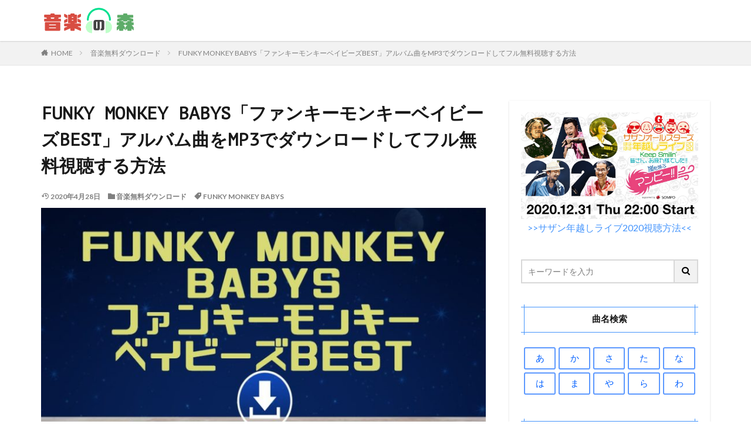

--- FILE ---
content_type: text/html; charset=UTF-8
request_url: https://musiclauncher.jp/funky-monkey-babys-best-mp3download/
body_size: 17343
content:

<!DOCTYPE html>

<html lang="ja" prefix="og: http://ogp.me/ns#" class="t-html 
">

<head prefix="og: http://ogp.me/ns# fb: http://ogp.me/ns/fb# article: http://ogp.me/ns/article#">
<meta charset="UTF-8">
<title>FUNKY MONKEY BABYS「ファンキーモンキーベイビーズBEST」アルバム曲をMP3でダウンロードしてフル無料視聴する方法│音楽の森</title>
<link rel='dns-prefetch' href='//webfonts.xserver.jp' />
<link rel='dns-prefetch' href='//s0.wp.com' />
<link rel='dns-prefetch' href='//fonts.googleapis.com' />
<link rel='stylesheet' id='dashicons-css'  href='https://c0.wp.com/c/5.6.16/wp-includes/css/dashicons.min.css' type='text/css' media='all' />
<link rel='stylesheet' id='thickbox-css'  href='https://c0.wp.com/c/5.6.16/wp-includes/js/thickbox/thickbox.css' type='text/css' media='all' />
<link rel='stylesheet' id='wp-block-library-css'  href='https://c0.wp.com/c/5.6.16/wp-includes/css/dist/block-library/style.min.css' type='text/css' media='all' />
<link rel='stylesheet' id='contact-form-7-css'  href='https://musiclauncher.jp/wp-content/plugins/contact-form-7/includes/css/styles.css?ver=5.1.7' type='text/css' media='all' />
<link rel='stylesheet' id='tt-easy-google-fonts-css'  href='https://fonts.googleapis.com/css?family=PT+Mono%3Aregular&#038;subset=latin%2Call&#038;ver=5.6.16' type='text/css' media='all' />
<link rel='stylesheet' id='jetpack_css-css'  href='https://c0.wp.com/p/jetpack/7.8.4/css/jetpack.css' type='text/css' media='all' />
<script src='https://c0.wp.com/c/5.6.16/wp-includes/js/jquery/jquery.min.js' id='jquery-core-js'></script>
<script src='https://c0.wp.com/c/5.6.16/wp-includes/js/jquery/jquery-migrate.min.js' id='jquery-migrate-js'></script>
<script src='//webfonts.xserver.jp/js/xserver.js?ver=1.2.1' id='typesquare_std-js'></script>
<link rel="https://api.w.org/" href="https://musiclauncher.jp/wp-json/" /><link rel="alternate" type="application/json" href="https://musiclauncher.jp/wp-json/wp/v2/posts/13905" /><link rel="alternate" type="application/json+oembed" href="https://musiclauncher.jp/wp-json/oembed/1.0/embed?url=https%3A%2F%2Fmusiclauncher.jp%2Ffunky-monkey-babys-best-mp3download%2F" />
<link rel="alternate" type="text/xml+oembed" href="https://musiclauncher.jp/wp-json/oembed/1.0/embed?url=https%3A%2F%2Fmusiclauncher.jp%2Ffunky-monkey-babys-best-mp3download%2F&#038;format=xml" />

<link rel='dns-prefetch' href='//v0.wordpress.com'/>
<link rel='dns-prefetch' href='//c0.wp.com'/>
<style type='text/css'>img#wpstats{display:none}</style><link class="css-async" rel href="https://musiclauncher.jp/wp-content/themes/the-thor/css/icon.min.css">
<link class="css-async" rel href="https://fonts.googleapis.com/css?family=Lato:100,300,400,700,900">
<link class="css-async" rel href="https://fonts.googleapis.com/css?family=Fjalla+One">
<link rel="stylesheet" href="https://fonts.googleapis.com/css?family=Noto+Sans+JP:100,200,300,400,500,600,700,800,900">
<link rel="stylesheet" href="https://musiclauncher.jp/wp-content/themes/the-thor/style.min.css">
<link class="css-async" rel href="https://musiclauncher.jp/wp-content/themes/the-thor-child/style-user.css?1572150781">
<link rel="canonical" href="https://musiclauncher.jp/funky-monkey-babys-best-mp3download/" />
<script src="https://ajax.googleapis.com/ajax/libs/jquery/1.12.4/jquery.min.js"></script>
<meta http-equiv="X-UA-Compatible" content="IE=edge">
<meta name="viewport" content="width=device-width, initial-scale=1, viewport-fit=cover"/>
<style>
.widget.widget_nav_menu ul.menu{border-color: rgba(68,148,252,0.15);}.widget.widget_nav_menu ul.menu li{border-color: rgba(68,148,252,0.75);}.widget.widget_nav_menu ul.menu .sub-menu li{border-color: rgba(68,148,252,0.15);}.widget.widget_nav_menu ul.menu .sub-menu li .sub-menu li:first-child{border-color: rgba(68,148,252,0.15);}.widget.widget_nav_menu ul.menu li a:hover{background-color: rgba(68,148,252,0.75);}.widget.widget_nav_menu ul.menu .current-menu-item > a{background-color: rgba(68,148,252,0.75);}.widget.widget_nav_menu ul.menu li .sub-menu li a:before {color:#4494fc;}.widget.widget_nav_menu ul.menu li a{background-color:#4494fc;}.widget.widget_nav_menu ul.menu .sub-menu a:hover{color:#4494fc;}.widget.widget_nav_menu ul.menu .sub-menu .current-menu-item a{color:#4494fc;}.widget.widget_categories ul{border-color: rgba(68,148,252,0.15);}.widget.widget_categories ul li{border-color: rgba(68,148,252,0.75);}.widget.widget_categories ul .children li{border-color: rgba(68,148,252,0.15);}.widget.widget_categories ul .children li .children li:first-child{border-color: rgba(68,148,252,0.15);}.widget.widget_categories ul li a:hover{background-color: rgba(68,148,252,0.75);}.widget.widget_categories ul .current-menu-item > a{background-color: rgba(68,148,252,0.75);}.widget.widget_categories ul li .children li a:before {color:#4494fc;}.widget.widget_categories ul li a{background-color:#4494fc;}.widget.widget_categories ul .children a:hover{color:#4494fc;}.widget.widget_categories ul .children .current-menu-item a{color:#4494fc;}.widgetSearch__input:hover{border-color:#4494fc;}.widgetCatTitle{background-color:#4494fc;}.widgetCatTitle__inner{background-color:#4494fc;}.widgetSearch__submit:hover{background-color:#4494fc;}.widgetProfile__sns{background-color:#4494fc;}.widget.widget_calendar .calendar_wrap tbody a:hover{background-color:#4494fc;}.widget ul li a:hover{color:#4494fc;}.widget.widget_rss .rsswidget:hover{color:#4494fc;}.widget.widget_tag_cloud a:hover{background-color:#4494fc;}.widget select:hover{border-color:#4494fc;}.widgetSearch__checkLabel:hover:after{border-color:#4494fc;}.widgetSearch__check:checked .widgetSearch__checkLabel:before, .widgetSearch__check:checked + .widgetSearch__checkLabel:before{border-color:#4494fc;}.widgetTab__item.current{border-top-color:#4494fc;}.widgetTab__item:hover{border-top-color:#4494fc;}.searchHead__title{background-color:#4494fc;}.searchHead__submit:hover{color:#4494fc;}.menuBtn__close:hover{color:#4494fc;}.menuBtn__link:hover{color:#4494fc;}@media only screen and (min-width: 992px){.menuBtn__link {background-color:#4494fc;}}.t-headerCenter .menuBtn__link:hover{color:#4494fc;}.searchBtn__close:hover{color:#4494fc;}.searchBtn__link:hover{color:#4494fc;}.breadcrumb__item a:hover{color:#4494fc;}.pager__item{color:#4494fc;}.pager__item:hover, .pager__item-current{background-color:#4494fc; color:#fff;}.page-numbers{color:#4494fc;}.page-numbers:hover, .page-numbers.current{background-color:#4494fc; color:#fff;}.pagePager__item{color:#4494fc;}.pagePager__item:hover, .pagePager__item-current{background-color:#4494fc; color:#fff;}.heading a:hover{color:#4494fc;}.eyecatch__cat{background-color:#4494fc;}.the__category{background-color:#4494fc;}.dateList__item a:hover{color:#4494fc;}.controllerFooter__item:last-child{background-color:#4494fc;}.controllerFooter__close{background-color:#4494fc;}.bottomFooter__topBtn{background-color:#4494fc;}.mask-color{background-color:#4494fc;}.mask-colorgray{background-color:#4494fc;}.pickup3__item{background-color:#4494fc;}.categoryBox__title{color:#4494fc;}.comments__list .comment-meta{background-color:#4494fc;}.comment-respond .submit{background-color:#4494fc;}.prevNext__pop{background-color:#4494fc;}.swiper-pagination-bullet-active{background-color:#4494fc;}.swiper-slider .swiper-button-next, .swiper-slider .swiper-container-rtl .swiper-button-prev, .swiper-slider .swiper-button-prev, .swiper-slider .swiper-container-rtl .swiper-button-next	{background-color:#4494fc;}body{background:#ffffff;}.snsFooter{background-color:#4494fc}.widget-main .heading.heading-widget{background-color:#4494fc}.widget-main .heading.heading-widgetsimple{background-color:#4494fc}.widget-main .heading.heading-widgetsimplewide{background-color:#4494fc}.widget-main .heading.heading-widgetwide{background-color:#4494fc}.widget-main .heading.heading-widgetbottom:before{border-color:#4494fc}.widget-main .heading.heading-widgetborder{border-color:#4494fc}.widget-main .heading.heading-widgetborder::before,.widget-main .heading.heading-widgetborder::after{background-color:#4494fc}.widget-side .heading.heading-widget{background-color:#4494fc}.widget-side .heading.heading-widgetsimple{background-color:#4494fc}.widget-side .heading.heading-widgetsimplewide{background-color:#4494fc}.widget-side .heading.heading-widgetwide{background-color:#4494fc}.widget-side .heading.heading-widgetbottom:before{border-color:#4494fc}.widget-side .heading.heading-widgetborder{border-color:#4494fc}.widget-side .heading.heading-widgetborder::before,.widget-side .heading.heading-widgetborder::after{background-color:#4494fc}.widget-foot .heading.heading-widget{background-color:#4494fc}.widget-foot .heading.heading-widgetsimple{background-color:#4494fc}.widget-foot .heading.heading-widgetsimplewide{background-color:#4494fc}.widget-foot .heading.heading-widgetwide{background-color:#4494fc}.widget-foot .heading.heading-widgetbottom:before{border-color:#4494fc}.widget-foot .heading.heading-widgetborder{border-color:#4494fc}.widget-foot .heading.heading-widgetborder::before,.widget-foot .heading.heading-widgetborder::after{background-color:#4494fc}.widget-menu .heading.heading-widget{background-color:#4494fc}.widget-menu .heading.heading-widgetsimple{background-color:#4494fc}.widget-menu .heading.heading-widgetsimplewide{background-color:#4494fc}.widget-menu .heading.heading-widgetwide{background-color:#4494fc}.widget-menu .heading.heading-widgetbottom:before{border-color:#4494fc}.widget-menu .heading.heading-widgetborder{border-color:#4494fc}.widget-menu .heading.heading-widgetborder::before,.widget-menu .heading.heading-widgetborder::after{background-color:#4494fc}.still{height: 150px;}@media only screen and (min-width: 768px){.still {height: 450px;}}.rankingBox__bg{background-color:#4494fc}.the__ribbon{background-color:#4494fc}.the__ribbon:after{border-left-color:#4494fc; border-right-color:#4494fc}.content .afTagBox__btnDetail{background-color:#37c6c6;}.widget .widgetAfTag__btnDetail{background-color:#37c6c6;}.content .afTagBox__btnAf{background-color:#4494fc;}.widget .widgetAfTag__btnAf{background-color:#4494fc;}.content a{color:#4494fc;}.phrase a{color:#4494fc;}.content .sitemap li a:hover{color:#4494fc;}.content h2 a:hover,.content h3 a:hover,.content h4 a:hover,.content h5 a:hover{color:#4494fc;}.content ul.menu li a:hover{color:#4494fc;}.content .es-LiconBox:before{background-color:#a83f3f;}.content .es-LiconCircle:before{background-color:#a83f3f;}.content .es-BTiconBox:before{background-color:#a83f3f;}.content .es-BTiconCircle:before{background-color:#a83f3f;}.content .es-BiconObi{border-color:#a83f3f;}.content .es-BiconCorner:before{background-color:#a83f3f;}.content .es-BiconCircle:before{background-color:#a83f3f;}.content .es-BmarkHatena::before{background-color:#005293;}.content .es-BmarkExcl::before{background-color:#b60105;}.content .es-BmarkQ::before{background-color:#005293;}.content .es-BmarkQ::after{border-top-color:#005293;}.content .es-BmarkA::before{color:#b60105;}.content .es-BsubTradi::before{color:#ffffff;background-color:#b60105;border-color:#b60105;}.btn__link-primary{color:#ffffff; background-color:#1295ed;}.content .btn__link-primary{color:#ffffff; background-color:#1295ed;}.searchBtn__contentInner .btn__link-search{color:#ffffff; background-color:#1295ed;}.btn__link-secondary{color:#ffffff; background-color:#ea7338;}.content .btn__link-secondary{color:#ffffff; background-color:#ea7338;}.btn__link-search{color:#ffffff; background-color:#ea7338;}.btn__link-normal{color:#dd9933;}.content .btn__link-normal{color:#dd9933;}.btn__link-normal:hover{background-color:#dd9933;}.content .btn__link-normal:hover{background-color:#dd9933;}.comments__list .comment-reply-link{color:#dd9933;}.comments__list .comment-reply-link:hover{background-color:#dd9933;}@media only screen and (min-width: 992px){.subNavi__link-pickup{color:#dd9933;}}@media only screen and (min-width: 992px){.subNavi__link-pickup:hover{background-color:#dd9933;}}.partsH2-33 h2{color:#333333;}.partsH2-33 h2::before{border-color:#333bdd;}.partsH2-33 h2::after{border-color:#333bdd;}.partsH3-8 h3{color:#191919;}.partsH3-8 h3::after{background: linear-gradient(to right, #333bdd, #ffc1d2);}.partsH4-83 h4{color:#191919; border-color:#333bdd;}.partsH4-83 h4:first-letter{color:#d82020;}.partsH5-82 h5{color:#191919;}.partsH5-82 h5:first-letter{color:#d82020;}.content ul > li::before{color:#a83f3f;}.content ul{color:#191919;}.content ol > li::before{color:#a83f3f; border-color:#a83f3f;}.content ol > li > ol > li::before{background-color:#a83f3f; border-color:#a83f3f;}.content ol > li > ol > li > ol > li::before{color:#a83f3f; border-color:#a83f3f;}.content ol{color:#191919;}.content .balloon .balloon__text{color:#191919; background-color:#f2f2f2;}.content .balloon .balloon__text-left:before{border-left-color:#f2f2f2;}.content .balloon .balloon__text-right:before{border-right-color:#f2f2f2;}.content .balloon-boder .balloon__text{color:#191919; background-color:#ffffff;  border-color:#d8d8d8;}.content .balloon-boder .balloon__text-left:before{border-left-color:#d8d8d8;}.content .balloon-boder .balloon__text-left:after{border-left-color:#ffffff;}.content .balloon-boder .balloon__text-right:before{border-right-color:#d8d8d8;}.content .balloon-boder .balloon__text-right:after{border-right-color:#ffffff;}.content blockquote{color:#191919; background-color:#f2f2f2;}.content blockquote::before{color:#d8d8d8;}.content table{color:#191919; border-top-color:#E5E5E5; border-left-color:#E5E5E5;}.content table th{background:#63a6d3; color:#ffffff; ;border-right-color:#E5E5E5; border-bottom-color:#E5E5E5;}.content table td{background:#ffffff; ;border-right-color:#E5E5E5; border-bottom-color:#E5E5E5;}.content table tr:nth-child(odd) td{background-color:#ffffff;}
</style>
		<style type="text/css" id="wp-custom-css">
			.keikou {
  background: linear-gradient(transparent 60%, #ff9 40%);
}
.dot {
    border-bottom: 1px dotted;
}


.btn,
a.btn,
button.btn {
  font-weight: 700;
  line-height: 1.2;
  position: relative;
  display: inline-block;
  cursor: pointer;
  -webkit-user-select: none;
  -moz-user-select: none;
  -ms-user-select: none;
  user-select: none;
  -webkit-transition: all 0.3s;
  transition: all 0.3s;
  text-align: center;
  vertical-align: middle;
  text-decoration: none;
  letter-spacing: 0.1em;
  color: #212529;
  border-radius: 0.5rem;
}

.btn-wrap {
	padding-top:30px;
	margin-bottom:70px;
}

a.btn-c {
  font-size: 2.2rem;
  position: relative;
  padding: 0.25rem 2rem 1.5rem 3.5rem;
  color: #fff;
  background: #32b16c;
  -webkit-box-shadow: 0 5px 0 #2c9d60;
  box-shadow: 0 5px 0 #2c9d60;
}

a.btn-c span {
  font-size: 0.7em;
  position: absolute;
  top: -10px;
  left: calc(50% - 150px);
  display: block;
  width: 300px;
  padding: 0.2rem 0;
  color: #32b16c;
  border: 2px solid #32b16c;
  border-radius: 0.5rem;
  background: #fff;
  -webkit-box-shadow: 0 3px 3px rgba(0, 0, 0, 0.2);
  box-shadow: 0 3px 3px rgba(0, 0, 0, 0.2);
}

a.btn-c:hover {
  -webkit-transform: translate(0, 3px);
  transform: translate(0, 3px);
  color: #fff;
  background: #30a967;
  -webkit-box-shadow: 0 2px 0 #2c9d60;
  box-shadow: 0 2px 0 #2c9d60;
}

a.btn-c:hover:before {
  left: rem;
}

.comment-form-email {display: none;}
.comment-form-url {display: none;}
.form-allowed-tags {display: none;}
.comment-notes {display:none; }

.wasub {
    color: #333333;/*文字色*/
    background: #ffffff;
    border: solid 1px #c0c0c0;/*線*/
    border-radius: 3px;/*角の丸み*/
}
.wasub p {
    margin: 0; 
    padding: 0;
}

/*内部リンクの背景色*/
.content .sitecard {
        background-color: #ffffff;
}

/*外部リンクの背景色*/
.content .blogcard {
        background-color: #ffffff;
}


/*目次*/
.content .outline {
	border: 2px solid #99CCFF;/*外枠色*/
padding: 15px 0 15px;
background:#ffffff;/*背景色*/
}

.content li ul li .outline__number{
font-weight:bold;
color:#cfcfcf;
width:auto;
}

.content .outline__number{
width:0.5em;
height:1em;
padding:0 8pt;
line-height:2em;
text-align:center;
background:none;
font-family: 'Dosis', sans-serif;
}

.content .outline__link {
display: block;
color:#777;/*見出し文字色*/
	font-size:11pt;
}

.content .outline__link:hover {
color: #6699CC; /*ホバー色*/
}

.outline__title {
color: #777; /*「目次」の文字色*/
font-weight: 700;
width:100%;
padding-left:4% ;
	
}

.content .outline__switch{
right:1.5rem;
top:10px;
}

.content .outline__toggle:checked + .outline__switch::before {
content: "［ ▲ CLOSE ］"; /*「閉じる」を上書き*/
color:#58a9ef;
}

.content .outline__toggle:checked + .outline__switch + .outline__list {
margin-top: 1rem;
}

.content .outline__switch::before {
content: "［ ▼ OPEN ］"; /*「開く」を上書き*/
border: 0;
color:#58a9ef; /*「開く」「閉じる」の文字色*/
}

.content .outline__switch + .outline__list {
background: transparent;
}

.content .outline__switch + ul.outline__list {
margin-left:10px;
margin-right:10px;
border-top:2px dotted #cfcfcf; 
}

.content .outline__switch + .outline__list-2 li:first-child{
margin-top:2rem;
}

.content .outline__switch + .outline__list-2 li ul li:first-child{
margin-top:1rem;
}

.outline__list-2 > li > a{
font-weight:700;
}

.outline__title:before{
font-family: "icomoon";
content: "\e92f";/*アイコン*/
margin-right:3px;
}

@media only screen and (min-width: 992px){
.outline__list-2 > li > a{
font-weight:700;
}

.content .outline {
width:100%;
align-content:center;
	margin:30px 0 20px 0;
}
}

@media only screen and (max-width: 991px){
.content .outline {
width:100%;
margin:3rem 0;
}
}


/* パソコンで見たときは"pc"のclassがついた画像が表示される */
.pcc { display: block !important; }
.spp { display: none !important; }
/* スマートフォンで見たときは"sp"のclassがついた画像が表示される */
@media only screen and (max-width: 767px) {
.pcc { display: none !important; }
.spp { display: block !important; }
}

.content .event_table{
	border-collapse:separate; 
	border: none;
	border-spacing: 10px;
	width: 100%;
	font-size:1.1em;
}

.content .event_table td{
	border-radius: 5px; 
	text-align: center; 
	padding: 10px 0; 
	border:solid 3px #5D99FF;
	
}

.content .event_table td a{
	display:block;
	width:100%;
	height:100%;
}

.content .event_table tr td:hover {
	background-color: #DDEEFF;
	color:#005FFF;
}

.content .event_table:after{
	background:none;
}

.side_table{
	border-collapse:separate; 
	border: none;
	border-spacing: 5px;
	width: 100%;
	font-size:1.1em;
		color:#005FFF;
}

.side_table td{
	border-radius: 3px; 
	text-align: center; 
	padding: 10px 0; 
	border:solid 1.5px #5D99FF;
}

.side_table td a{
	display:block;
	width:100%;
	height:100%;
}

.side_table tr td:hover {
	background-color: #DDEEFF;
	color:#005FFF;
}

.side_table:after{
	background:none;
}


/* アイキャッチ画像のカテゴリー表記カスタマイズ */
.eyecatch__cat  {
position: absolute;
top: initial; /* 上からの位置を指定 */
right: 1%; /* 右からの位置を指定 */
left: initial; /* 左からの位置を指定 */
bottom: 2%; /* 下からの位置を指定 */
border-radius: 2px; /* カテゴリーの枠を角丸にする */
}
 /* カテゴリーの色を指定 */
.eyecatch__cat {
background-color: rgba(25, 25, 25, 0.6); /* 0.6が透明度 */
}
/* 枠サイズを指定 */
.eyecatch__cat a {
padding: 4px 10px;
}
/* カテゴリーの前に表示されているアイコンを削除 */
.eyecatch__cat a::before, .the__category a::before {
content: "";
margin-right: 0px;
}



/* パンチ　BOX　Ａ */
.punch-box-a {
 position: relative;
 margin: 2em auto;
 padding: 43px 20px 20px;
 width: 100%; /* ボックス幅 */
 background-color: #f8f8f8; /* ボックス背景色 */
 color: #666666; /* 文章色 */
 border: 1px solid #dddddd; /* 枠線 */

}
.punch-box-a::before, 
.punch-box-a::after {
 position: absolute;
 content: '';
 top: 10px;
 width: 18px;
 height : 18px;
 background-color: #fff; /*穴背景色*/
 box-shadow: -1px -1px 8px #cccccc inset;
 border: 1px solid #ccc; /*穴*/
 border-radius: 50%;
}
.punch-box-a::before { left: 80px;}
.punch-box-a::after { right: 80px;}




/*******************タブ切り替え*******************/
.tabs {
  margin-top: 50px;
  padding-bottom: 40px;
  background-color: #fff;
  width: 100%;
  margin: 0 auto;
}

.tab_item {
  width: calc(100%/8);
  height: 50px;
  background-color: #d9d9d9;
  border:1px solid #ffffff;
  line-height: 50px;
  font-size: 16px;
  text-align: center;
  color: #565656;
  display: block;
  float: left;
  text-align: center;
  font-weight: bold;
  transition: monday 0.2s ease;
}
.tab_item:hover {
  opacity: 0.75;
}

.tabs input[name="tab_item"] {
  display: none;
}

.tab_content {
  display: none;
  padding: 20px 10px 0;
  clear: both;
  overflow: hidden;
}

#monday:checked ~ #monday_content,
#tuesday:checked ~ #tuesday_content,
#wednesday:checked ~ #wednesday_content,
#thursday:checked ~ #thursday_content,
#friday:checked ~ #friday_content,
#saturday:checked ~ #saturday_content,
#sunday:checked ~ #sunday_content,
#otherday:checked ~ #otherday_content{
  display: block;
}

.tabs input:checked + .tab_item {
  background-color: #0096c8;
  color: #fff;
}

ul.program_item {
  width: 100%;
  padding:0;
	font-size:0;
}

ul.program_item li {
width:calc(95%/3);
display: inline-block;
margin:0 !important;
padding:0 !important;
margin-right:2.1% !important;
vertical-align:top;
margin-bottom:20px !important;
}

ul.program_item li:nth-child(3n){
margin-right:0!important;
}

.col_wrap{
display: flex;
flex-wrap: wrap;
justify-content: flex-start;
}

.col_l{
width:27%;
margin-right:4%;
}

.col_l img{
width:100%;
}

.col_r{
width:69%;
margin:0 !important;
font-size:13px;
}

.col_r a{
color: #4169e1;
	font-weight:bold;
}



.col_r p{
margin:0;
padding:0;
margin-top:5px;
}

@media only screen and (max-width: 767px) {

.tab_content {
  padding: 1px;
  padding-top:20px !important;
}

.tab_item {
width: calc(100%/4);
}

ul.program_item li {
width:100%;
margin-right:0;
margin-bottom:10px !important;
padding-right:0 !important;
padding-bottom:10px !important;
border-bottom:1px solid #d9d9d9;
}

.col_l{
width:17%;
margin-right:3%;
}

.col_r{
width:80%;
}
}

.movie_ttl{
margin:0 !important;
margin-top:0 !important;
margin-bottom:2px !important;
line-height:1.2em;
}



.movie_time{
position:relative;
color:#a3a3a3;
margin:0 !important;
margin-top:0 !important;
margin-left:17px !important;
margin-bottom:1px !important;
}

.movie_time:before{ 
position: absolute;
left:-17px;
top: 50%;
-webkit-transform : translateY(-50%);
transform : translateY(-50%);
content:'';
display: inline-block;
background-image: url(https://aniculbu.jp/wp-content/uploads/2019/10/time_icon.png);
background-size: contain;
vertical-align: middle;
width:13px;
height:13px;
}

.movie_img{
margin:0 !important;
margin-top:0 !important;
}

.movie_img img{
width:calc(96%/3);
margin:0 !important;
margin-right:2% !important;
float:left;
}


.movie_img img:nth-child(3n){
margin-right:0 !important;
}

.mt_5{
margin-top:5px !important;
}

.bg_gr{
background:#f3f3f5;
}

@media only screen and (max-width: 767px) {
	
.movie_img img{
width:53px;
}
}


/*****THE THOR リストアイコン打ち消し******/

.content ul.program_item > li:before {
content:""
}



.box30 {
	 position: relative;
	width: 100%; /* ボックス幅 */
 margin: 1em auto;
    background:#FFF0F5;
	border: solid 2px #FF0033;
		color:#333333;
}
.box30 .box-title {
    font-size: 1.1em;
    background: #FF0033;
    padding: 4px;
    text-align: center;
    color: #FFF;
    font-weight: bold;
    letter-spacing: 0.05em;
}
.box30 p {
    padding: 15px 20px;
    margin: 0;
}




/* メモ　クリップ　Ａ */
.clip-box-a {
 position: relative;
 margin: 2em auto;
 padding: 15px 15px 30px 15px;
 width: 95%; /* ボックス幅 */
 background-color: #fff; /* ボックス背景色 */
 color: #555555; /* 文章色 */
 border: 1px solid #3399FF; /* 枠線 */
 box-shadow: 1px 1px 1px #acacac; /* 影の色 */
}
.clip-box-a::before {
 position: absolute;
 content: '';
 top: -15px;
 right: 10px;
 height: 55px;
 width: 15px;
 border: 3px solid #555555; /*クリップ色 */
 background-color: none;
 border-radius: 12px;
 box-shadow: 1px 1px 2px #999;
 transform: rotate(10deg);
 z-index: 1;
}
.clip-box-a::after {
 position: absolute;
 content: '';
 top: 0px;
 width: 10px; 
 right: 20px;
 border: solid 5px #fff; /*背景色と同じ色にする*/
 z-index: 2;
}




ul.cp_list {
	padding: 0.5em;
	list-style-type: none;
}
ul.cp_list li {
	position: relative;
	padding: 0.5em 1em 0.5em 1.7em;
	margin-bottom:5px;
	border-bottom: 1px  dashed #a9a9a9;
}
ul.cp_list li:after,
ul.cp_list li:before{
	content:'';
	position: absolute;
	border-radius: 50%;
}
ul.cp_list li:before {
	top: 50%;
	left: 0.2em;
	width: 15px;
	height: 15px;
	background-color: rgba(25,118,210, 0.7);
	transform: translateY(-50%);
}


.koubtn{
	margin:0 auto;
    width:89%;
    height:45px;
    line-height:45px;

}
.koubtn a{
    display:block;
    width:100%;
    height:100%;
    text-decoration: none;
    background:#EB894B;
    text-align:center;
    border:1px solid #FFFFFF;
    color:#FFFFFF;
    font-size:1em;
    font-weight:bold;
    box-shadow:0px 0px 0px 2px #EB8B44 ;
    transition: all 0.5s ease;
}
.koubtn a:hover{
    background:#D66631;
    color:#ffffff;
    margin-left:0px;
    margin-top:0px;
    border:1px solid #FFFFFF;
    box-shadow:0px 0px 0px 2px #EB8B44 ;
}


.saisinbtn{
	margin:0 auto;
    width:98%;
    height:55px;
    line-height:55px;

}
.saisinbtn a{
    display:block;
    width:100%;
    height:100%;
    text-decoration: none;
    background:#EB894B;
    text-align:center;
    border:1px solid #FFFFFF;
    color:#FFFFFF;
    font-size:18px;
    font-weight:bold;
    box-shadow:0px 0px 0px 4px #EB8B44 ;
    transition: all 0.5s ease;
}
.saisinbtn a:hover{
    background:#26841a;
    color:#FFFFFF;
    margin-left:0px;
    margin-top:0px;
    border:1px solid #FFFFFF;
    box-shadow:0px 0px 0px 4px #EB8B44 ;
}



/************吹き出し*************/

.balloon_01 {
	position: relative;
	display: block;
	margin: 30px 0 8px;
	padding: 20px;
	width:100vw;
	margin-left: calc(50% - 50vw);
	text-align:center;
	background: #6FB83F;/***吹き出し背景色***/
	color: #ffffff;/***吹き出し文字色***/
	font-size: 20px;
	font-weight:bold;
}

.balloon_01:before {
	content: "";
	position: absolute;
	top: 100%;
	left: 50%;
	margin-left: -15px;
	border: 15px solid transparent;
	border-top: 15px solid #6FB83F;/***吹き出し背景色***/
}

.balloon_01 p {
  margin: 0;
  padding: 0;
}

.jump {
  animation: 0.5s jump infinite alternate linear;
}
@keyframes jump {
  to { transform: transtateY(0); }
  from { transform: translateY(5px); }
}


@media only screen and (min-width: 768px) {
	.balloon_01 {
		width:100%;
		margin-left: 0;
		border-radius: 8px;
	}
}

/************CVボタン*************/

.cv_bg{
	width:100%;
	margin-bottom:30px;
	padding:30px 5px;
	background:#FFFFDD;/***背景色***/
}

.cv_btn {
	display: block;
	padding: 20px 20px;
	width:100%;
	text-decoration: none;
	text-align:center;
	background: #FF773E;/***ボタン背景***/
	color: #ffffff !important;/***ボタン文字色***/
	font-size:25px;
	font-weight:bold;
	border-bottom: solid 4px #b31c24;/***ボタン下枠線色***/
	border-radius: 8px;
}
.cv_btn:hover {
/***指定なし***/
}

@media only screen and (min-width: 768px) {
	.cv_bg {
		padding:30px 50px;
		width:100%;
		margin-left: 0;
	}


	.cv_btn {
		padding: 30px 20px;
		width:100%;
		font-size:28px;
		border-radius: 8px;
		color:#ffffff;
	}
}


/*FODボタン*/
a.bttn-fod{
	  display: block;
			padding:5px;
		width:100%;
	  text-decoration: none;
  color: #fff !important;
  background: #FF6600;
  font-weight: bold;
  font-size:14px;
  border-radius: 10px;
  text-align:center;
	border-bottom: solid 4px #cc6600;
}

a.bttn-fod:before {
	content: "";
  display: inline-block;
	width: 110px;
  height: 100px;
  background: url("https://musiclauncher.jp/wp-content/uploads/2020/12/fod.png")left no-repeat;
  background-size: 90%;
	vertical-align: middle;
}
a.bttn-fod:hover {
    background: #6FB83F;
		border-bottom: solid 4px #339900;
}
 
@media screen and (min-width: 768px){
  a.bttn-fod{
    margin: 0px auto;
		width:100%;
    font-size:25px;
    display:inline-block;
    }
  a.btn-fod:before {
        margin: -3px 10px 0 0;
    }
}



/*U-NEXTボタン*/
a.bttn-unext{
			padding:5px;
  margin: 10px 0;
  display: block;
  color: #fff !important;
  background: #FF6600;
  text-decoration: none;
  font-weight: bold;
  font-size:14px;
  border-radius: 10px;
  text-align:center;
	border-bottom: solid 4px #cc6600;
}

a.bttn-unext:before {
	content: "";
  display: inline-block;
	width: 110px;
  height: 100px;
  background: url("https://musiclauncher.jp/wp-content/uploads/2020/12/u-next.png")left no-repeat;
  background-size: 90%;
	vertical-align: middle;
}
a.bttn-unext:hover {
    background: #6FB83F;
		border-bottom: solid 4px #339900;
}
 
@media screen and (min-width: 768px){
  a.bttn-unext{
    margin: 0px auto;
		width:100%;
    font-size:25px;
    display:inline-block;
    }
  a.btn-unext:before {
        margin: -3px 10px 0 0;
    }
}

/*Huluボタン*/
a.bttn-hulu{
			padding:5px;
  margin: 10px 0;
  display: block;
  color: #fff !important;
  background: #FF6600;
  text-decoration: none;
  font-weight: bold;
  font-size:14px;
  border-radius: 10px;
  text-align:center;
	border-bottom: solid 4px #cc6600;
}

a.bttn-hulu:before {
	content: "";
  display: inline-block;
	width: 110px;
  height: 100px;
  background: url("https://musiclauncher.jp/wp-content/uploads/2020/12/hulu.png")left no-repeat;
  background-size: 90%;
	vertical-align: middle;
}
a.bttn-hulu:hover {
    background: #6FB83F;
		border-bottom: solid 4px #339900;
}
 
@media screen and (min-width: 768px){
  a.bttn-hulu{
    margin: 0px auto;
		width:100%;
    font-size:25px;
    display:inline-block;
    }
  a.btn-hulu:before {
        margin: -3px 10px 0 0;
    }
}


/*paraviボタン*/
a.bttn-paravi{
			padding:5px;
  margin: 10px 0;
  display: block;
  color: #fff !important;
  background: #FF6600;
  text-decoration: none;
  font-weight: bold;
  font-size:14px;
  border-radius: 10px;
  text-align:center;
	border-bottom: solid 4px #cc6600;
}

a.bttn-paravi:before {
	content: "";
  display: inline-block;
	width: 110px;
  height: 100px;
  background: url("https://musiclauncher.jp/wp-content/uploads/2020/12/paravi.png")left no-repeat;
  background-size: 90%;
	vertical-align: middle;
}
a.bttn-paravi:hover {
    background: #6FB83F;
		border-bottom: solid 4px #339900;
}
 
@media screen and (min-width: 768px){
  a.bttn-paravi{
    margin: 0px auto;
		width:100%;
    font-size:25px;
    display:inline-block;
    }
  a.btn-paravi:before {
        margin: -3px 10px 0 0;
    }
}


/*TELASAボタン*/
a.bttn-telasa{
			padding:5px;
  margin: 10px 0;
  display: block;
  color: #fff !important;
  background: #FF6600;
  text-decoration: none;
  font-weight: bold;
  font-size:14px;
  border-radius: 10px;
  text-align:center;
	border-bottom: solid 4px #cc6600;
}

a.bttn-telasa:before {
	content: "";
  display: inline-block;
	width: 110px;
  height: 100px;
  background: url("https://musiclauncher.jp/wp-content/uploads/2020/12/telasa.jpg")left no-repeat;
  background-size: 90%;
	vertical-align: middle;
}
a.bttn-telasa:hover {
    background: #6FB83F;
		border-bottom: solid 4px #339900;
}
 
@media screen and (min-width: 768px){
  a.bttn-telasa{
    margin: 0px auto;
		width:100%;
    font-size:25px;
    display:inline-block;
    }
  a.btn-telasa:before {
        margin: -3px 10px 0 0;
    }
}



/*Netflixボタン*/
a.bttn-netflix{
			padding:5px;
  margin: 10px 0;
  display: block;
  color: #fff !important;
  background: #FF6600;
  text-decoration: none;
  font-weight: bold;
  font-size:14px;
  border-radius: 10px;
  text-align:center;
	border-bottom: solid 4px #cc6600;
}

a.bttn-netflix:before {
	content: "";
  display: inline-block;
	width: 110px;
  height: 100px;
  background: url("https://musiclauncher.jp/wp-content/uploads/2020/12/netflix.jpg")left no-repeat;
  background-size: 90%;
	vertical-align: middle;
}
a.bttn-netflix:hover {
    background: #6FB83F;
		border-bottom: solid 4px #339900;
}
 
@media screen and (min-width: 768px){
  a.bttn-netflix{
    margin: 0px auto;
		width:100%;
    font-size:25px;
    display:inline-block;
    }
  a.btn-netflix:before {
        margin: -3px 10px 0 0;
    }
}



/*amazonボタン*/
a.bttn-amazon{
			padding:5px;
  margin: 10px 0;
  display: block;
  color: #fff !important;
  background: #FF6600;
  text-decoration: none;
  font-weight: bold;
  font-size:14px;
  border-radius: 10px;
  text-align:center;
	border-bottom: solid 4px #cc6600;
}

a.bttn-amazon:before {
	content: "";
  display: inline-block;
	width: 110px;
  height: 100px;
  background: url("https://musiclauncher.jp/wp-content/uploads/2020/12/amazonprime.jpg")left no-repeat;
  background-size: 90%;
	vertical-align: middle;
}
a.bttn-amazon:hover {
    background: #6FB83F;
		border-bottom: solid 4px #339900;
}
 
@media screen and (min-width: 768px){
  a.bttn-amazon{
    margin: 0px auto;
		width:100%;
    font-size:25px;
    display:inline-block;
    }
  a.btn-amazon:before {
        margin: -3px 10px 0 0;
    }
}



/*TSUTAYA DISCASボタン*/
a.bttn-tds{
			padding:5px;
  margin: 10px 0;
  display: block;
  color: #fff !important;
  background: #FF6600;
  text-decoration: none;
  font-weight: bold;
  font-size:14px;
  border-radius: 10px;
  text-align:center;
	border-bottom: solid 4px #cc6600;
}

a.bttn-tds:before {
	content: "";
  display: inline-block;
	width: 110px;
  height: 100px;
  background: url("https://musiclauncher.jp/wp-content/uploads/2020/12/tds.jpg")left no-repeat;
  background-size: 90%;
	vertical-align: middle;
}
a.bttn-tds:hover {
    background: #6FB83F;
		border-bottom: solid 4px #339900;
}
 
@media screen and (min-width: 768px){
  a.bttn-tds{
    margin: 0px auto;
		width:100%;
    font-size:25px;
    display:inline-block;
    }
  a.btn-tds:before {
        margin: -3px 10px 0 0;
    }
}



/*musicjpボタン*/
a.bttn-musicjp{
			padding:5px;
  margin: 10px 0;
  display: block;
  color: #fff !important;
  background: #FF6600;
  text-decoration: none;
  font-weight: bold;
  font-size:14px;
  border-radius: 10px;
  text-align:center;
	border-bottom: solid 4px #cc6600;
}

a.bttn-musicjp:before {
	content: "";
  display: inline-block;
	width: 110px;
  height: 100px;
  background: url("https://musiclauncher.jp/wp-content/uploads/2020/12/music-jp.png")left no-repeat;
  background-size: 90%;
	vertical-align: middle;
}
a.bttn-musicjp:hover {
    background: #6FB83F;
		border-bottom: solid 4px #339900;
}
 
@media screen and (min-width: 768px){
  a.bttn-musicjp{
    margin: 0px auto;
		width:100%;
    font-size:25px;
    display:inline-block;
    }
  a.btn-musicjp:before {
        margin: -3px 10px 0 0;
    }
}


/*dTVボタン*/
a.bttn-dtv{
			padding:5px;
  margin: 10px 0;
  display: block;
  color: #fff !important;
  background: #FF6600;
  text-decoration: none;
  font-weight: bold;
  font-size:14px;
  border-radius: 10px;
  text-align:center;
	border-bottom: solid 4px #cc6600;
}

a.bttn-dtv:before {
	content: "";
  display: inline-block;
	width: 110px;
  height: 100px;
  background: url("https://musiclauncher.jp/wp-content/uploads/2020/12/dtv.png")left no-repeat;
  background-size: 90%;
	vertical-align: middle;
}
a.bttn-dtv:hover {
    background: #6FB83F;
		border-bottom: solid 4px #339900;
}
 
@media screen and (min-width: 768px){
  a.bttn-dtv{
    margin: 0px auto;
		width:100%;
    font-size:25px;
    display:inline-block;
    }
  a.btn-dtv:before {
        margin: -3px 10px 0 0;
    }
}


/*abematvボタン*/
a.bttn-abema{
			padding:5px;
  margin: 10px 0;
  display: block;
  color: #fff !important;
  background: #FF6600;
  text-decoration: none;
  font-weight: bold;
  font-size:14px;
  border-radius: 10px;
  text-align:center;
	border-bottom: solid 4px #cc6600;
}

a.bttn-abema:before {
	content: "";
  display: inline-block;
	width: 110px;
  height: 100px;
  background: url("https://musiclauncher.jp/wp-content/uploads/2020/12/abematv.png")left no-repeat;
  background-size: 90%;
	vertical-align: middle;
}
a.bttn-abema:hover {
    background: #6FB83F;
		border-bottom: solid 4px #339900;
}
 
@media screen and (min-width: 768px){
  a.bttn-abema{
    margin: 0px auto;
		width:100%;
    font-size:25px;
    display:inline-block;
    }
  a.btn-abema:before {
        margin: -3px 10px 0 0;
    }
}

a.bttn-dani{
				padding:5px;
  margin: 10px 0;
  display: block;
  color: #fff !important;
  background: #FF6600;
  text-decoration: none;
  font-weight: bold;
  font-size:14px;
  border-radius: 10px;
  text-align:center;
	border-bottom: solid 4px #cc6600;
}
a.bttn-dani:before {

	content: "";
  display: inline-block;
	width: 110px;
  height: 100px;
  background: url("https://musiclauncher.jp/wp-content/uploads/2020/12/danimestore.png")left no-repeat;
  background-size: 90%;
	vertical-align: middle;
}
a.bttn-dani:hover {
    background: #6FB83F;
		border-bottom: solid 4px #339900;
}
 
@media screen and (min-width: 768px){
  a.bttn-dani{
    margin: 0px auto;
		width:100%;
    font-size:25px;
    display:inline-block;
    }
  a.btn-dani:before {
        margin: -3px 10px 0 0;
    }
}


/*wowowボタン*/
a.bttn-wowow{
				padding:5px;
  margin: 10px 0;
  display: block;
  color: #fff !important;
  background: #FF6600;
  text-decoration: none;
  font-weight: bold;
  font-size:14px;
  border-radius: 10px;
  text-align:center;
	border-bottom: solid 4px #cc6600;
}
a.bttn-wowow:before {

	content: "";
  display: inline-block;
	width: 110px;
  height: 100px;
  background: url("https://musiclauncher.jp/wp-content/uploads/2020/12/wowow.jpg")left no-repeat;
  background-size: 90%;
	vertical-align: middle;
}
a.bttn-wowow:hover {
    background: #6FB83F;
		border-bottom: solid 4px #339900;
}
 
@media screen and (min-width: 768px){
  a.bttn-wowow{
    margin: 0px auto;
		width:100%;
    font-size:25px;
    display:inline-block;
    }
  a.btn-wowow:before {
        margin: -3px 10px 0 0;
    }
}


/*クランクインボタン*/
a.bttn-kurankin{
				padding:5px;
  margin: 10px 0;
  display: block;
  color: #fff !important;
  background: #FF6600;
  text-decoration: none;
  font-weight: bold;
  font-size:14px;
  border-radius: 10px;
  text-align:center;
	border-bottom: solid 4px #cc6600;
}
a.bttn-kurankin:before {

	content: "";
  display: inline-block;
	width: 110px;
  height: 100px;
  background: url("https://musiclauncher.jp/wp-content/uploads/2020/12/crank-in-video.jpg")left no-repeat;
  background-size: 90%;
	vertical-align: middle;
}
a.bttn-kurankin:hover {
    background: #6FB83F;
		border-bottom: solid 4px #339900;
}
 
@media screen and (min-width: 768px){
  a.bttn-kurankin{
    margin: 0px auto;
		width:100%;
    font-size:25px;
    display:inline-block;
    }
  a.btn-kurankin:before {
        margin: -3px 10px 0 0;
    }
}


/*ひかりTVボタン*/
a.bttn-hikaritv{
	  display: block;
			padding:5px;
		width:100%;
	  text-decoration: none;
  color: #fff !important;
  background: #FF6600;
  font-weight: bold;
  font-size:14px;
  border-radius: 10px;
  text-align:center;
	border-bottom: solid 4px #cc6600;
}

a.bttn-hikaritv:before {
	content: "";
  display: inline-block;
	width: 110px;
  height: 100px;
  background: url("https://musiclauncher.jp/wp-content/uploads/2020/12/hikaritv.jpg")left no-repeat;
  background-size: 90%;
	vertical-align: middle;
}
a.bttn-fod:hover {
    background: #6FB83F;
		border-bottom: solid 4px #339900;
}
 
@media screen and (min-width: 768px){
  a.bttn-hikaritv{
    margin: 0px auto;
		width:100%;
    font-size:25px;
    display:inline-block;
    }
  a.btn-hikaritv:before {
        margin: -3px 10px 0 0;
    }
}



/*NHKボタン*/
a.bttn-nhk{
			padding:0 0 0 15px;
  margin: 10px 0;
  display: block;
  color: #fff !important;
  background: #FF6600;
  text-decoration: none;
  font-weight: bold;
  font-size:14px;
  border-radius: 10px;
  text-align:center;
	border-bottom: solid 4px #cc6600;
}

a.bttn-nhk:before {
	content: "";
  display: inline-block;
	width: 110px;
  height: 100px;
  background: url("https://musiclauncher.jp/wp-content/uploads/2020/12/nhkondemand.jpg")left no-repeat;
  background-size: 90%;
	vertical-align: middle;
}
a.bttn-nhk:hover {
    background: #6FB83F;
		border-bottom: solid 4px #339900;
}
 
@media screen and (min-width: 768px){
  a.bttn-nhk{
    margin: 20px auto;
		width:95%;
    font-size:25px;
    display:inline-block;
    }
  a.btn-nhk:before {
        margin: -3px 10px 0 0;
    }
}




/* スマート　囲み枠　1 */
.kakomi-smart1 {
 position: relative;
 margin: 3em auto;
 padding: 2.5em 2em 1.5em;
 width: 100%; /* ボックス幅 */
 border-style: solid;
 border-color: #FFA500; /* 枠の色 */
 border-width: 5px 1px 1px;
 background-color: #fcfcfc;/* 背景色 */
 color: #666; /* テキスト色 */
 box-shadow: 1px 1px 3px #ccc; /* 影 */
}

.title-smart1 {
 position: absolute;
 top: 13px;
 left: 20px;
 background-color: #fafafa; /* タイトル背景色 */
 color: #E59500; /* タイトル色 */
 font-size: 1.2em;
 font-weight: bold;
}



/*　テープ　枠　3 */
.kakomi-tape3 {
 position:relative;
 padding: 25px 2em 2em;
top:30px;
	 margin: 5em auto;
 width: 100%;
 color: #555555; /* 文字色 */
 background-color: #FFF7DF;
}

.title-tape3 {
 position: absolute;
 top: -15px;
 left: 20px;
 padding: 4px 20px;
 color: #555555; /*タイトル色*/
 font-weight: bold;
 background-color: rgba(255,255,255,.4);
 border-left: 2px dotted rgba(0,0,0,.1);
 border-right: 2px dotted rgba(0,0,0,.1);
 box-shadow: 0 0 5px rgba(0,0,0,0.2); 
 transform: rotate(-5deg);
}



/*　感想男性*/
.kansou1 {
 position:relative;
 padding: 25px 2em 2em;
top:30px;
	 margin: 5em auto;
 width: 100%;
 color: #555555; /* 文字色 */
 background-color: #e6f8fa;
}

/*　感想女性*/
.kansou2 {
 position:relative;
 padding: 25px 2em 2em;
top:30px;
	 margin: 5em auto;
 width: 100%;
 color: #555555; /* 文字色 */
 background-color: #f9efdd;
}

.title-kansou1 {
 position: absolute;
 top: -10px;
 left: 20px;
 padding: 4px 20px;
 color: #555555; /*タイトル色*/
 font-weight: bold;
 background-color: rgba(255,255,255,.4);
 border-left: 2px dotted rgba(0,0,0,.1);
 border-right: 2px dotted rgba(0,0,0,.1);
 box-shadow: 0 0 5px rgba(0,0,0,0.2); 
 transform: rotate(-5deg);
}



/*　　出演者A */
.syutuensya-a1 {
 position:relative;
 padding: 25px  1.5em 1.5em;
	font-size:0.95em;
top:30px;
	 margin: 2.5em auto;
 width: 100%;
 color: #555555; /* 文字色 */
 background-color: #fed;
}

.title-syutuensya-a1 {
 position: absolute;
 top: -10px;
 left: 20px;
 padding: 4px 20px;
 color: #555555; /*タイトル色*/
 font-weight: bold;
 background-color: rgba(255,255,255,.4);
 border-left: 2px dotted rgba(0,0,0,.1);
 border-right: 2px dotted rgba(0,0,0,.1);
 box-shadow: 0 0 5px rgba(0,0,0,0.2); 
 transform: rotate(-5deg);
}


/*　　出演者B */
.syutuensya-b1 {
 position:relative;
 padding: 25px  1.5em 1.5em;
top:30px;
		font-size:0.95em;
	 margin: 2.5em auto;
 width: 100%;
 color: #555555; /* 文字色 */
 background-color: #dee;
}

.title-syutuensya-b1 {
 position: absolute;
 top: -10px;
 left: 20px;
 padding: 4px 20px;
 color: #555555; /*タイトル色*/
 font-weight: bold;
 background-color: rgba(255,255,255,.4);
 border-left: 2px dotted rgba(0,0,0,.1);
 border-right: 2px dotted rgba(0,0,0,.1);
 box-shadow: 0 0 5px rgba(0,0,0,0.2); 
 transform: rotate(-5deg);
}		</style>
		<style id="tt-easy-google-font-styles" type="text/css">p { color: #333333; font-family: 'PT Mono'; font-style: normal; font-weight: 400; }
h1 { font-family: 'PT Mono'; font-style: normal; font-weight: 400; }
h2 { font-family: 'PT Mono'; font-style: normal; font-weight: 400; }
h3 { font-family: 'PT Mono'; font-style: normal; font-weight: 400; }
h4 { font-family: 'Lucida Console'; font-style: normal; font-weight: 400; }
h5 { font-family: 'Lucida Console'; font-style: normal; font-weight: 400; }
h6 { }
</style><meta property="og:site_name" content="音楽の森" />
<meta property="og:type" content="article" />
<meta property="og:title" content="FUNKY MONKEY BABYS「ファンキーモンキーベイビーズBEST」アルバム曲をMP3でダウンロードしてフル無料視聴する方法" />
<meta property="og:description" content="＼FUNKY MONKEY BABYS「ファンキーモンキーベイビーズBEST」を無料で聴くならココ！／ 配信サービス 配信状況 無料期間と月額 無料レンタル可能 30日間無料 月額2417円 今すぐ無 [&hellip;]" />
<meta property="og:url" content="https://musiclauncher.jp/funky-monkey-babys-best-mp3download/" />
<meta property="og:image" content="https://musiclauncher.jp/wp-content/uploads/2020/04/コメント-2020-04-28-221937-768x583.jpg" />
<meta name="twitter:card" content="summary" />

<script async src="//pagead2.googlesyndication.com/pagead/js/adsbygoogle.js"></script>
<script>
     (adsbygoogle = window.adsbygoogle || []).push({
          google_ad_client: "ca-pub-6104023401113899",
          enable_page_level_ads: true
     });
</script>

<meta name="google-site-verification" content="bA5CyEgp4BZpclfVvYXp15h1adXV-s_dMLdL0Y1kRlY" />

<!-- Global site tag (gtag.js) - Google Analytics -->
<script async src="https://www.googletagmanager.com/gtag/js?id=UA-146196142-1"></script>
<script>
  window.dataLayer = window.dataLayer || [];
  function gtag(){dataLayer.push(arguments);}
  gtag('js', new Date());

  gtag('config', 'UA-146196142-1');
</script>
</head>
<body class="t-meiryo t-logoSp30 t-logoPc50" id="top">


  <!--l-header-->
  <header class="l-header l-header-shadow">
    <div class="container container-header">

      <!--logo-->
			<p class="siteTitle">
				<a class="siteTitle__link" href="https://musiclauncher.jp">
											<img class="siteTitle__logo" src="https://musiclauncher.jp/wp-content/uploads/2019/10/omt.png" alt="音楽の森" width="523" height="161" >
					        </a>
      </p>      <!--/logo-->


      				<!--globalNavi-->
				<nav class="globalNavi">
					<div class="globalNavi__inner">
            					</div>
				</nav>
				<!--/globalNavi-->
			

							<!--subNavi-->
				<nav class="subNavi">
	        	        				</nav>
				<!--/subNavi-->
			

      

      
    </div>
  </header>
  <!--/l-header-->


  <!--l-headerBottom-->
  <div class="l-headerBottom">

    
		
	  
  </div>
  <!--l-headerBottom-->

  
  <div class="wider">
    <div class="breadcrumb"><ul class="breadcrumb__list container"><li class="breadcrumb__item icon-home"><a href="https://musiclauncher.jp">HOME</a></li><li class="breadcrumb__item"><a href="https://musiclauncher.jp/category/music-free-dl/">音楽無料ダウンロード</a></li><li class="breadcrumb__item breadcrumb__item-current"><a href="https://musiclauncher.jp/funky-monkey-babys-best-mp3download/">FUNKY MONKEY BABYS「ファンキーモンキーベイビーズBEST」アルバム曲をMP3でダウンロードしてフル無料視聴する方法</a></li></ul></div>  </div>





  <!--l-wrapper-->
  <div class="l-wrapper">

    <!--l-main-->
        <main class="l-main">





      <div class="dividerBottom">


              <h1 class="heading heading-primary">FUNKY MONKEY BABYS「ファンキーモンキーベイビーズBEST」アルバム曲をMP3でダウンロードしてフル無料視聴する方法</h1>

        <ul class="dateList dateList-main">
                                <li class="dateList__item icon-update">2020年4月28日</li>
                      <li class="dateList__item icon-folder"><a href="https://musiclauncher.jp/category/music-free-dl/" rel="category tag">音楽無料ダウンロード</a></li>
		              <li class="dateList__item icon-tag"><a href="https://musiclauncher.jp/tag/funky-monkey-babys/" rel="tag">FUNKY MONKEY BABYS</a></li>
		                              </ul>

                <div class="eyecatch eyecatch-main">
          <span class="eyecatch__cat eyecatch__cat-big cc-bg2"><a href="https://musiclauncher.jp/category/music-free-dl/">音楽無料ダウンロード</a></span>          <span class="eyecatch__link">
                      <img width="768" height="583" src="https://musiclauncher.jp/wp-content/themes/the-thor/img/dummy.gif" data-layzr="https://musiclauncher.jp/wp-content/uploads/2020/04/コメント-2020-04-28-221937-768x583.jpg" class="attachment-icatch768 size-icatch768 wp-post-image" alt="" />                    </span>
        </div>
        
      



        

        <!--postContents-->
        <div class="postContents">
          

		            <section class="content partsH2-33 partsH3-8 partsH4-83 partsH5-82">
			<p style="text-align: center; margin-bottom: -10px;"><b>＼FUNKY MONKEY BABYS「ファンキーモンキーベイビーズBEST」を無料で聴くならココ！／</b></p>
<table style="width: 100%; border: none;">
<tbody>
<tr>
<td style="background-color: #3399ff; color: #ffffff; text-align: center; border: none; width: 33%;"><b>配信サービス</b></td>
<td style="background-color: #3399ff; color: #ffffff; text-align: center; border: none; width: 30%;"><b>配信状況</b></td>
<td style="background-color: #3399ff; color: #ffffff; text-align: center; border: none; width: 37%;"><b>無料期間と月額</b></td>
</tr>
<tr>
<td style="background-color: #ffffff; color: #333333; text-align: center; border: none;"><img src="https://musiclauncher.jp/wp-content/themes/the-thor/img/dummy.gif" data-layzr="https://musiclauncher.jp/wp-content/uploads/2020/01/tds.jpg" width="80%" /></td>
<td style="background-color: #ffffff; color: #333333; text-align: center; border: none;"><img src="https://musiclauncher.jp/wp-content/themes/the-thor/img/dummy.gif" data-layzr="https://musiclauncher.jp/wp-content/uploads/2019/11/maru.png" width="40%" /><br />
無料レンタル可能</td>
<td style="background-color: #ffffff; color: #333333; text-align: center; border: none;"><b class="keikou">30日間無料</b><br />
月額2417円<br />
<a class="btn__link btn__link-secondary" href="https://musiclauncher.jp/tds-asp">今すぐ無料レンタル</a></td>
</tr>
</tbody>
</table>
<hr />
<p style="text-align: center;"><span style="font-size: 11px; color: #777777;">※本ページの情報は2020年4月時点のものです。</span></p>
<div style="margin-bottom: 20px;" align="center"><a href="https://musiclauncher.jp/tds-asp" target="_blank" rel="noopener"><img src="https://musiclauncher.jp/wp-content/themes/the-thor/img/dummy.gif" data-layzr="https://musiclauncher.jp/wp-content/uploads/2020/01/tre.jpg" width="95%" /></a></div>
<table style="width: 100%; height: 121px;">
<tbody>
<tr style="height: 41px;">
<td style="background-color: #e6ffe9; color: #333333; text-align: center; width: 25%; height: 41px;"><b>リリース日</b></td>
<td style="background-color: #ffffff; color: #333333; width: 70%; height: 41px;">2010年2月10日</td>
</tr>
<tr style="height: 40px;">
<td style="background-color: #e6ffe9; color: #333333; text-align: center; height: 40px;"><b>アーティスト</b></td>
<td style="background-color: #ffffff; color: #333333; width: 70%; height: 40px;">FUNKY MONKEY BABYS</td>
</tr>
<tr style="height: 40px;">
<td style="background-color: #e6ffe9; color: #333333; text-align: center; height: 40px;"><b>タイアップ</b></td>
<td style="background-color: #ffffff; color: #333333; width: 70%; height: 40px;">Wikipedia参照</td>
</tr>
</tbody>
</table>
<table style="width: 100%; border: none;">
<tbody>
<tr>
<td style="text-align: center; width: 50%; border: none; background-color: #ffffff;"><a class="es-size90 ep-btn es-TpaddingS es-BpaddingS es-RpaddingM es-LpaddingM es-Fbig es-bold es-borderSolidS bgc-white brc-DLblue ftc-DLblue es-BTarrow" href="https://www.funkymonkeybabys.com/discography/album.html" target="_blank" rel="nofollow noopener">公式サイト</a></td>
<td style="text-align: center; width: 50%; border: none; background-color: #ffffff;"><a class="es-size90 ep-btn es-TpaddingS es-BpaddingS es-RpaddingM es-LpaddingM es-Fbig es-bold es-borderSolidS bgc-white brc-DLblue ftc-DLblue es-BTarrow" href="https://ja.wikipedia.org/wiki/%E3%83%95%E3%82%A1%E3%83%B3%E3%82%AD%E3%83%BC%E3%83%A2%E3%83%B3%E3%82%AD%E3%83%BC%E3%83%99%E3%82%A4%E3%83%93%E3%83%BC%E3%82%BABEST" target="_blank" rel="nofollow noopener">Wikipedia</a></td>
</tr>
</tbody>
</table>
<p>前作『ファンキーモンキーベイビーズ3』から約11ヶ月振りのリリースとなった、FUNKY MONKEY BABYS初のベスト・アルバム。デビューシングル「そのまんま東へ」から12thシングル「涙/夢」までのシングル曲全てと一部カップリング曲、アルバム収録曲を合わせて全24曲を収録。初回生産限定盤のDVDにはデビューからの全PV14作品と福岡国際センターでのライブのダイジェスト映像を収録。Disc 1にはシングル曲のみが、Disc 2にはシングル曲に加えカップリング、アルバムから選曲された楽曲が収録されている。<br />
ジャケットにはアルバムの前作に続いてメンバーのDJケミカルを起用している。このジャケットのうち、初回生産限定盤のものは1stシングル「そのまんま東へ」のジャケットを元に考えられた。最初は同じものを着ていたが、あまりにも似合わなかったのでふわふわにしたという。<br />
オリコンチャートでは前作に引き続き初登場1位を獲得。初動・累計ともに自己最高の売上を記録し、自身初の年間TOP10入りを果たした。<br />
2017年9月時点でTSUTAYAにおいて累計306万回以上がレンタルされ、同時点でTSUTAYAにおけるベスト盤のレンタル回数では歴代6位である。</p>
<p style="text-align: center; margin-bottom: -10px;"><b>＼この曲が無料視聴orダウンロード可能なサービス！／</b></p>
<table style="width: 100%; border: none;">
<tbody>
<tr>
<td style="background-color: #3399ff; color: #ffffff; text-align: center; border: none; width: 33%;"><b>配信サービス</b></td>
<td style="background-color: #3399ff; color: #ffffff; text-align: center; border: none; width: 30%;"><b>配信状況</b></td>
<td style="background-color: #3399ff; color: #ffffff; text-align: center; border: none; width: 37%;"><b>無料期間と月額</b></td>
</tr>
<tr>
<td style="background-color: #ffffff; color: #333333; text-align: center; border: none;"><img src="https://musiclauncher.jp/wp-content/themes/the-thor/img/dummy.gif" data-layzr="https://musiclauncher.jp/wp-content/uploads/2019/11/ap.jpg" width="80%" /><br />
<b>※おすすめ</b></td>
<td style="background-color: #ffffff; color: #333333; text-align: center; border: none;"><img src="https://musiclauncher.jp/wp-content/themes/the-thor/img/dummy.gif" data-layzr="https://musiclauncher.jp/wp-content/uploads/2019/11/maru.png" width="40%" /><br />
定額聴き放題<br />
ダウンロード可</td>
<td style="background-color: #ffffff; color: #333333; text-align: center; border: none;">３ヶ月間無料<br />
月額９８０円<br />
<a class="btn__link btn__link-secondary" href="https://musiclauncher.jp/apple-music-KinKi Kids" target="_blank" rel="noopener">今すぐダウンロード</a></td>
</tr>
<tr>
<td style="background-color: #ffffff; color: #333333; text-align: center; border: none;"><img src="https://musiclauncher.jp/wp-content/themes/the-thor/img/dummy.gif" data-layzr="https://musiclauncher.jp/wp-content/uploads/2019/12/dhitu.png" width="80%" /><br />
<b>※おすすめ</b></td>
<td style="background-color: #ffffff; color: #333333; text-align: center; border: none;"><img src="https://musiclauncher.jp/wp-content/themes/the-thor/img/dummy.gif" data-layzr="https://musiclauncher.jp/wp-content/uploads/2019/11/batu.png" width="40%" /><br />
配信なし</td>
<td style="background-color: #ffffff; color: #333333; text-align: center; border: none;">３１日間無料<br />
<b class="keikou">月額５００円</b><br />
<a class="btn__link btn__link-secondary" href="https://musiclauncher.jp/dhit-asp" target="_blank" rel="noopener">今すぐダウンロード</a></td>
</tr>
<tr>
<td style="background-color: #ffffff; color: #333333; text-align: center; border: none;"><img src="https://musiclauncher.jp/wp-content/themes/the-thor/img/dummy.gif" data-layzr="https://musiclauncher.jp/wp-content/uploads/2019/11/spotify.png" width="80%" /></td>
<td style="background-color: #ffffff; color: #333333; text-align: center; border: none;"><img src="https://musiclauncher.jp/wp-content/themes/the-thor/img/dummy.gif" data-layzr="https://musiclauncher.jp/wp-content/uploads/2019/11/maru.png" width="40%" /><br />
定額聴き放題<br />
ダウンロード可</td>
<td style="background-color: #ffffff; color: #333333; text-align: center; border: none;">３ヶ月間無料<br />
月額９８０円<br />
<a class="btn__link btn__link-secondary" href="https://musiclauncher.jp/spotify-as" target="_blank" rel="noopener">今すぐダウンロード</a></td>
</tr>
<tr>
<td style="background-color: #ffffff; color: #333333; text-align: center; border: none;"><img src="https://musiclauncher.jp/wp-content/themes/the-thor/img/dummy.gif" data-layzr="https://musiclauncher.jp/wp-content/uploads/2019/11/amazon.jpg" width="80%" /></td>
<td style="background-color: #ffffff; color: #333333; text-align: center; border: none;"><img src="https://musiclauncher.jp/wp-content/themes/the-thor/img/dummy.gif" data-layzr="https://musiclauncher.jp/wp-content/uploads/2019/11/maru.png" width="40%" /><br />
定額聴き放題<br />
ダウンロード可</td>
<td style="background-color: #ffffff; color: #333333; text-align: center; border: none;">９０日間無料<br />
月額９８０円<br />
<a class="btn__link btn__link-secondary" href="https://musiclauncher.jp/amazonmusic-as" target="_blank" rel="noopener">今すぐダウンロード</a></td>
</tr>
<tr>
<td style="background-color: #ffffff; color: #333333; text-align: center; border: none;"><img src="https://musiclauncher.jp/wp-content/themes/the-thor/img/dummy.gif" data-layzr="https://musiclauncher.jp/wp-content/uploads/2019/11/youtube.png" width="80%" /></td>
<td style="background-color: #ffffff; color: #333333; text-align: center; border: none;"><img src="https://musiclauncher.jp/wp-content/themes/the-thor/img/dummy.gif" data-layzr="https://musiclauncher.jp/wp-content/uploads/2019/11/batu.png" width="40%" /><br />
配信なし</td>
<td style="background-color: #ffffff; color: #333333; text-align: center; border: none;">３ヶ月間無料<br />
Android 月額９８０円<br />
iPhone 月額１２８０円<a class="btn__link btn__link-secondary" href="https://musiclauncher.jp/youtubemusic-as" target="_blank" rel="noopener">今すぐダウンロード</a></td>
</tr>
</tbody>
</table>
<p>&nbsp;</p>
<p>ファンキーモンキーベイビーズBESTを無料でいつでも聞きたい場合は、<b class="keikou">TSUTAYA DISCASのCD借り放題サービスを利用することをおすすめ</b>します。</p>
<p>TSUTAYA DISCASは、レンタルしたいCDやDVDが借り放題になるサービス。</p>
<div style="border: dashed 4px #ffb90a; background-color: #fffffb; padding: 30px 15px 30px 15px; margin-bottom: 30px;">
<p><b>スマホやパソコンでレンタル注文</b><br />
↓<br />
<b>自宅に配達</b><br />
※最短翌日にお届け<br />
↓<br />
<b>返却も近くのポストでOK</b></p>
</div>
<p>TSUTAYA DISCASは30日間の無料お試し期間があります。</p>
<p>なので、<b class="keikou">何枚レンタルしてもお金は一切かかりません！</b></p>
<p>FUNKY MONKEY BABYS「ファンキーモンキーベイビーズBEST」は「ファンキーモンキーベイビーズBEST(通常盤) / FUNKY MONKEY BABYS」に収録。</p>
<div style="text-align: center; margin-bottom: 20px;"><img class="alignnone wp-image-13907 size-full" src="https://musiclauncher.jp/wp-content/themes/the-thor/img/dummy.gif" data-layzr="https://musiclauncher.jp/wp-content/uploads/2020/04/FUNKY-MONKEY-BABYSのファンキーモンキーベイビーズBEST通常盤.jpg" alt="" width="1531" height="876" /></div>
<div class="clip-box-a">
<p style="text-align: center;"><b>ファンキーモンキーベイビーズBEST(通常盤)：曲目</b></p>
<p>＜DISC 1＞<br />
01.希望の唄<br />
02.ヒーロー<br />
03.Lovin’Life<br />
04.告白<br />
05.ALWAYS<br />
06.ちっぽけな勇気<br />
07.桜<br />
08.涙<br />
09.もう君がいない<br />
10.恋の片道切符<br />
11.そのまんま東へ<br />
12.旅立ち<br />
＜DISC 2＞<br />
01.夢<br />
02.メロディーライン<br />
03.ナツミ<br />
04.GO!GO!ライダー<br />
05.One<br />
06.明日へ<br />
07.大丈夫だよ<br />
08.風<br />
09.ぼくはサンタクロース<br />
10.おかえりなさい<br />
11.ふるさと<br />
12.西日と影法師</p>
</div>
<p>一度サービスを利用して、<b class="dot">継続しない場合は30日以内に解約すればお金は一切かかりませんのでご安心ください。</b></p>
<div style="text-align: center; margin-bottom: 30px;"><span style="color: #ff7575;"><b>↓30日間無料お試し期間あり↓</b></span><br />
<a class="ep-btn bgc-Bgreen ftc-white es-size100 es-TpaddingS es-BpaddingS es-shadowIn es-BTarrow es-bold es-radius" href="https://musiclauncher.jp/tds-asp" target="_blank" rel="nofollow noopener">TSUTAYA DISCASで今すぐ無料CDレンタル</a></div>
<div class="box30">
<div class="box-title">注意</div>
<p>中国サイトなど、海外の音楽サイトに違法アップロードされたmp3をダウンロードすると<strong>ウィルスなどのリスクは当然つきまといます。</strong></p>
<blockquote class="twitter-tweet">
<p dir="ltr" lang="ja">mp3の違法ダウンロードサイトは昔からあったけど、ほぼすべてにウィルスが仕込んであって、ネットの怖さとタダより高いものはなかったっけ。</p>
<p>— MIKIMOTO (@MIKIMOTO8) <a href="https://twitter.com/MIKIMOTO8/status/1196694375562006529?ref_src=twsrc%5Etfw">November 19, 2019</a></p></blockquote>
<p><script async src="https://platform.twitter.com/widgets.js" charset="utf-8"></script></p>
<p>現在は、定額聴き放題の音楽サービスを使えば安心して、さらにオフラインでも聴くことができるので音楽サービスをおすすめします。</p>
<div class="clip-box-a">
<p style="text-align: center;"><b>定額制音楽サービスのメリット</b></p>
<ul class="cp_list">
<li>合法でリスクの心配なし</li>
<li>無料お試し期間が長期間あり</li>
<li>聴き放題＆ダウンロードも可能</li>
<li>オフラインでも視聴可能</li>
</ul>
</div>
</div>
<h2 id="outline_1__1">FUNKY MONKEY BABYS-ファンキーモンキーベイビーズBEST｜MP3・ダウンロード</h2>
<table style="width: 100%; border: none;">
<tbody>
<tr>
<td style="text-align: center; width: 50%; border: none; background-color: #ffffff;"><a class="es-size90 ep-btn es-TpaddingS es-BpaddingS es-RpaddingM es-LpaddingM es-Fbig es-bold es-borderSolidS bgc-white brc-DLblue ftc-DLblue es-BTarrow" href="https://www.urajp.eu/?s=%E3%83%95%E3%82%A1%E3%83%B3%E3%82%AD%E3%83%BC%E3%83%A2%E3%83%B3%E3%82%AD%E3%83%BC%E3%83%99%E3%82%A4%E3%83%93%E3%83%BC%E3%82%BABEST" target="_blank" rel="nofollow noopener"><span style="font-size: 10pt;">違法サイト<br />
urajp.eu</span></a></td>
<td style="text-align: center; width: 50%; border: none; background-color: #ffffff;"><a class="es-size90 ep-btn es-TpaddingS es-BpaddingS es-RpaddingM es-LpaddingM es-Fbig es-bold es-borderSolidS bgc-white brc-DLblue ftc-DLblue es-BTarrow" href="https://musiclauncher.jp/tds-asp" target="_blank" rel="nofollow noopener">公式サイト<br />
TSUTAYA DISCAS</a></td>
</tr>
</tbody>
</table>
<h2 id="outline_1__2">FUNKY MONKEY BABYS｜その他曲リスト</h2>
          </section>
          		  

                  </div>
        <!--/postContents-->


        



        
	    
		
        <!-- コメント -->
                      <aside class="comments" id="comments">
        		
				
			<div id="respond" class="comment-respond">
		<h2 class="heading heading-secondary">コメントを書く <small><a rel="nofollow" id="cancel-comment-reply-link" href="/funky-monkey-babys-best-mp3download/#respond" style="display:none;">コメントをキャンセル</a></small></h2><form action="https://musiclauncher.jp/wp-comments-post.php" method="post" id="commentform" class="comment-form"><p class="comment-notes"><span id="email-notes">メールアドレスが公開されることはありません。</span></p><p class="comment-form-comment"><label for="comment">コメント</label> <textarea id="comment" name="comment" cols="45" rows="8" maxlength="65525" required="required"></textarea></p><p class="comment-form-author"><label for="author">名前</label> <input id="author" name="author" type="text" value="" size="30" maxlength="245" /></p>
<p class="comment-form-email"><label for="email">メール</label> <input id="email" name="email" type="text" value="" size="30" maxlength="100" aria-describedby="email-notes" /></p>
<p class="comment-form-url"><label for="url">サイト</label> <input id="url" name="url" type="text" value="" size="30" maxlength="200" /></p>
<p class="form-submit"><input name="submit" type="submit" id="submit" class="submit" value="コメントを送信" /> <input type='hidden' name='comment_post_ID' value='13905' id='comment_post_ID' />
<input type='hidden' name='comment_parent' id='comment_parent' value='0' />
</p><p style="display: none;"><input type="hidden" id="akismet_comment_nonce" name="akismet_comment_nonce" value="3edef5cf25" /></p><p style="display: none;"><input type="hidden" id="ak_js" name="ak_js" value="44"/></p></form>	</div><!-- #respond -->
	      </aside>
              <!-- /コメント -->





					<!-- PVカウンター -->
						<!-- /PVカウンター -->
		


      </div>

    </main>
    <!--/l-main-->

                  <!--l-sidebar-->
<div class="l-sidebar u-shadowfix">	
	
  <aside class="widget widget-side  widget_fit_styleitem_class"><div class="content partsH2-33 partsH3-8 partsH4-83 partsH5-82"><p><a href="https://musiclauncher.jp/southernallstars-2020live1231/"><img src="https://musiclauncher.jp/wp-content/themes/the-thor/img/dummy.gif" data-layzr="https://musiclauncher.jp/wp-content/uploads/2020/12/sazan.jpg" style="width:100%"></p>
<div style="text-align:center;">>>サザン年越しライブ2020視聴方法<<</div>
<p></a></p>
</div></aside><aside class="widget widget-side  widget_search"><form class="widgetSearch__flex" method="get" action="https://musiclauncher.jp" target="_top">
  <input class="widgetSearch__input" type="text" maxlength="50" name="s" placeholder="キーワードを入力" value="">
  <button class="widgetSearch__submit icon-search" type="submit" value="search"></button>
</form>
</aside><aside class="widget widget-side  widget_text"><h2 class="heading heading-widgetborder">曲名検索</h2>			<div class="textwidget"><table class="side_table">
<tbody>
<tr>
<td>あ</td>
<td>か</td>
<td>さ</td>
<td>た</td>
<td>な</td>
</tr>
<tr>
<td>は</td>
<td>ま</td>
<td>や</td>
<td>ら</td>
<td>わ</td>
</tr>
</tbody>
</table>
</div>
		</aside><aside class="widget widget-side  widget_text"><h2 class="heading heading-widgetborder">アーティスト検索</h2>			<div class="textwidget"><table class="side_table">
<tbody>
<tr>
<td>あ</td>
<td>か</td>
<td>さ</td>
<td>た</td>
<td>な</td>
</tr>
<tr>
<td>は</td>
<td>ま</td>
<td>や</td>
<td>ら</td>
<td>わ</td>
</tr>
</tbody>
</table>
</div>
		</aside>
	
</div>
<!--/l-sidebar-->

      	

  </div>
  <!--/l-wrapper-->









  


  <!-- schema -->
  <script type="application/ld+json">
    {
    "@context": "http://schema.org",
    "@type": "Article ",
    "mainEntityOfPage":{
      "@type": "WebPage",
      "@id": "https://musiclauncher.jp/funky-monkey-babys-best-mp3download/"
    },
    "headline": "FUNKY MONKEY BABYS「ファンキーモンキーベイビーズBEST」アルバム曲をMP3でダウンロードしてフル無料視聴する方法",
    "description": "＼FUNKY MONKEY BABYS「ファンキーモンキーベイビーズBEST」を無料で聴くならココ！／ 配信サービス 配信状況 無料期間と月額 無料レンタル可能 30日間無料 月額2417円 今すぐ無 [&hellip;]",
    "image": {
      "@type": "ImageObject",
      "url": "https://musiclauncher.jp/wp-content/uploads/2020/04/コメント-2020-04-28-221937-768x583.jpg",
      "width": "768px",
      "height": "583px"
          },
    "datePublished": "2020-04-28T22:28:03+0900",
    "dateModified": "2020-04-28T22:28:03+0900",
    "author": {
      "@type": "Person",
      "name": "wakayan"
    },
    "publisher": {
      "@type": "Organization",
      "name": "音楽の森",
      "logo": {
        "@type": "ImageObject",
        "url": "https://musiclauncher.jp/wp-content/uploads/2019/10/omt.png",
        "width": "523px",
        "height": "161px"
              }
    }
  }
  </script>
  <!-- /schema -->



  <!--l-footerTop-->
  <div class="l-footerTop">

    
  </div>
  <!--/l-footerTop-->


  <!--l-footer-->
  <footer class="l-footer">

        


    

    <div class="wider">
      <!--bottomFooter-->
      <div class="bottomFooter">
        <div class="container">

                      <nav class="bottomFooter__navi">
              <ul class="bottomFooter__list"><li id="menu-item-1792" class="menu-item menu-item-type-post_type menu-item-object-page menu-item-1792"><a href="https://musiclauncher.jp/contact/">お問い合わせ</a></li>
<li id="menu-item-1793" class="menu-item menu-item-type-post_type menu-item-object-page menu-item-privacy-policy menu-item-1793"><a href="https://musiclauncher.jp/policy/">プライバシーポリシー</a></li>
</ul>            </nav>
          
          <div class="bottomFooter__copyright">
          			© Copyright 2026 <a class="bottomFooter__link" href="https://musiclauncher.jp">音楽の森</a>.
                    </div>

          
        </div>
        <a href="#top" class="bottomFooter__topBtn" id="bottomFooter__topBtn"></a>
      </div>
      <!--/bottomFooter-->


    </div>


    
  </footer>
  <!-- /l-footer -->



<script>Array.prototype.forEach.call(document.getElementsByClassName("css-async"), function(e){e.rel = "stylesheet"});</script>
		<script type="application/ld+json">
		{ "@context":"http://schema.org",
		  "@type": "BreadcrumbList",
		  "itemListElement":
		  [
		    {"@type": "ListItem","position": 1,"item":{"@id": "https://musiclauncher.jp","name": "HOME"}},
		    {"@type": "ListItem","position": 2,"item":{"@id": "https://musiclauncher.jp/category/music-free-dl/","name": "音楽無料ダウンロード"}},
    {"@type": "ListItem","position": 3,"item":{"@id": "https://musiclauncher.jp/funky-monkey-babys-best-mp3download/","name": "FUNKY MONKEY BABYS「ファンキーモンキーベイビーズBEST」アルバム曲をMP3でダウンロードしてフル無料視聴する方法"}}
		  ]
		}
		</script>



	<script type='text/javascript' id='thickbox-js-extra'>
/* <![CDATA[ */
var thickboxL10n = {"next":"\u6b21\u3078 >","prev":"< \u524d\u3078","image":"\u753b\u50cf","of":"\/","close":"\u9589\u3058\u308b","noiframes":"\u3053\u306e\u6a5f\u80fd\u3067\u306f iframe \u304c\u5fc5\u8981\u3067\u3059\u3002\u73fe\u5728 iframe \u3092\u7121\u52b9\u5316\u3057\u3066\u3044\u308b\u304b\u3001\u5bfe\u5fdc\u3057\u3066\u3044\u306a\u3044\u30d6\u30e9\u30a6\u30b6\u30fc\u3092\u4f7f\u3063\u3066\u3044\u308b\u3088\u3046\u3067\u3059\u3002","loadingAnimation":"https:\/\/musiclauncher.jp\/wp-includes\/js\/thickbox\/loadingAnimation.gif"};
/* ]]> */
</script>
<script src='https://c0.wp.com/c/5.6.16/wp-includes/js/thickbox/thickbox.js' id='thickbox-js'></script>
<script type='text/javascript' id='contact-form-7-js-extra'>
/* <![CDATA[ */
var wpcf7 = {"apiSettings":{"root":"https:\/\/musiclauncher.jp\/wp-json\/contact-form-7\/v1","namespace":"contact-form-7\/v1"}};
/* ]]> */
</script>
<script src='https://musiclauncher.jp/wp-content/plugins/contact-form-7/includes/js/scripts.js?ver=5.1.7' id='contact-form-7-js'></script>
<script src='https://s0.wp.com/wp-content/js/devicepx-jetpack.js?ver=202605' id='devicepx-js'></script>
<script src='https://c0.wp.com/c/5.6.16/wp-includes/js/wp-embed.min.js' id='wp-embed-js'></script>
<script async="async" src='https://musiclauncher.jp/wp-content/plugins/akismet/_inc/form.js?ver=4.1.7' id='akismet-form-js'></script>
<script src='https://c0.wp.com/c/5.6.16/wp-includes/js/comment-reply.min.js' id='comment-reply-js'></script>
<script src='https://musiclauncher.jp/wp-content/themes/the-thor/js/smoothlink.min.js?ver=5.6.16' id='smoothlink-js'></script>
<script src='https://musiclauncher.jp/wp-content/themes/the-thor/js/layzr.min.js?ver=5.6.16' id='layzr-js'></script>
<script src='https://musiclauncher.jp/wp-content/themes/the-thor/js/unregister-worker.min.js?ver=5.6.16' id='unregeister-worker-js'></script>
<script src='https://musiclauncher.jp/wp-content/themes/the-thor/js/offline.min.js?ver=5.6.16' id='fit-pwa-offline-js'></script>
<script>
jQuery( function( $ ) {
	$.ajax( {
		type: 'POST',
		url:  'https://musiclauncher.jp/wp-admin/admin-ajax.php',
		data: {
			'action'  : 'fit_set_post_views',
			'post_id' : '13905',
		},
	} );
} );
</script><script>
jQuery( function( $ ) {
	$.ajax( {
		type: 'POST',
		url:  'https://musiclauncher.jp/wp-admin/admin-ajax.php',
		data: {
			'action' : 'fit_update_post_view_data',
			'post_id' : '13905',
		},
	} );
} );
</script><script>
jQuery( function() {
	setTimeout(
		function() {
			var realtime = 'false';
			if ( typeof _wpCustomizeSettings !== 'undefined' ) {
				realtime = _wpCustomizeSettings.values.fit_bsRank_realtime;
			}
			jQuery.ajax( {
				type: 'POST',
				url:  'https://musiclauncher.jp/wp-admin/admin-ajax.php',
				data: {
					'action'           : 'fit_update_post_views_by_period',
					'preview_realtime' : realtime,
				},
			} );
		},
		200
	);
} );
</script><script type='text/javascript' src='https://stats.wp.com/e-202605.js' async='async' defer='defer'></script>
<script type='text/javascript'>
	_stq = window._stq || [];
	_stq.push([ 'view', {v:'ext',j:'1:7.8.4',blog:'170365480',post:'13905',tz:'9',srv:'musiclauncher.jp'} ]);
	_stq.push([ 'clickTrackerInit', '170365480', '13905' ]);
</script>




<script>var layzr = new Layzr();</script>



<script>
// ページの先頭へボタン
jQuery(function(a) {
    a("#bottomFooter__topBtn").hide();
    a(window).on("scroll", function() {
        if (a(this).scrollTop() > 100) {
            a("#bottomFooter__topBtn").fadeIn("fast")
        } else {
            a("#bottomFooter__topBtn").fadeOut("fast")
        }
        scrollHeight = a(document).height();
        scrollPosition = a(window).height() + a(window).scrollTop();
        footHeight = a(".bottomFooter").innerHeight();
        if (scrollHeight - scrollPosition <= footHeight) {
            a("#bottomFooter__topBtn").css({
                position: "absolute",
                bottom: footHeight - 40
            })
        } else {
            a("#bottomFooter__topBtn").css({
                position: "fixed",
                bottom: 0
            })
        }
    });
    a("#bottomFooter__topBtn").click(function() {
        a("body,html").animate({
            scrollTop: 0
        }, 400);
        return false
    });
    a(".controllerFooter__topBtn").click(function() {
        a("body,html").animate({
            scrollTop: 0
        }, 400);
        return false
    })
});
</script>


</body>
</html>


--- FILE ---
content_type: text/html; charset=utf-8
request_url: https://www.google.com/recaptcha/api2/aframe
body_size: 270
content:
<!DOCTYPE HTML><html><head><meta http-equiv="content-type" content="text/html; charset=UTF-8"></head><body><script nonce="5PijBjq97Y1ZymAkZs3uWQ">/** Anti-fraud and anti-abuse applications only. See google.com/recaptcha */ try{var clients={'sodar':'https://pagead2.googlesyndication.com/pagead/sodar?'};window.addEventListener("message",function(a){try{if(a.source===window.parent){var b=JSON.parse(a.data);var c=clients[b['id']];if(c){var d=document.createElement('img');d.src=c+b['params']+'&rc='+(localStorage.getItem("rc::a")?sessionStorage.getItem("rc::b"):"");window.document.body.appendChild(d);sessionStorage.setItem("rc::e",parseInt(sessionStorage.getItem("rc::e")||0)+1);localStorage.setItem("rc::h",'1769904638683');}}}catch(b){}});window.parent.postMessage("_grecaptcha_ready", "*");}catch(b){}</script></body></html>